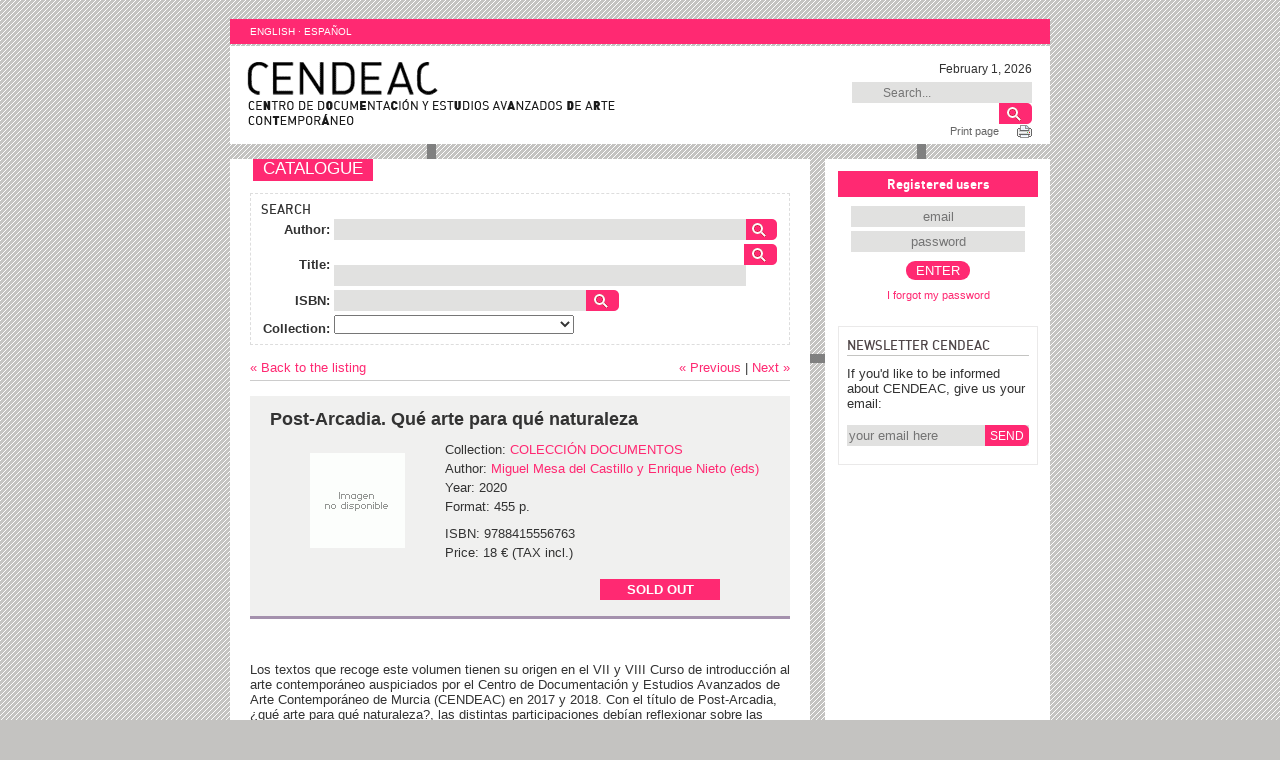

--- FILE ---
content_type: text/html
request_url: http://www.cendeac.net/en/editorial/catalogo/3703?mod=&fbclid=IwAR2JSUz-1uNQnxbqE8RuX1FCYS_U8W_mMc6rEg9OYyY7m7ge5GL-06MtnFI&strt=5
body_size: 14823
content:
<!DOCTYPE html>
<html lang="en" >
<head>
	<title>Cendeac. Post-Arcadia. Qué arte para qué naturaleza</title>
	<meta http-equiv="DESCRIPTION" name="DESCRIPTION" content="" />
	<meta http-equiv="KEYWORDS" name="KEYWORDS" content="arte,naturaleza,para,contempor,este,post,arquitectura,arcadia,retos,enfrenta,desconocidos,ahora,hasta,civilizaci,tica,tiempo,gaia,reclama,condici,pueden,nuestra,lugares,posibles,mundos,venta,ejemplares,distriforma,otros,recomponer,testeo,experimentaci,alternativas,volver,pensar,irrupci,actual,centro,auspiciados,documentaci,estudios,avanzados,textos,introducci,tienen,volumen,origen,viii,curso,murcia,cendeac,entre,relaciones,contexto,como,recoge,sobre,reflexionar,2018,2017,tulo,distintas,participaciones,marcado" />
	<meta name="resource-type" content="document" />
	<meta name="revisit-after" content="7 days" />
	<meta name="distribution" content="global" />
	<meta name="copyright" content="" />
	<meta name="author" content="" />
	<meta http-equiv="Cache-Control" content="no-cache" />
	<meta http-equiv="reply-to" content=""/>
	<meta http-equiv="Content-Type" content="text/html; charset=iso-8859-1"/>
			<link rel="shortcut icon" href="/favicon.ico" type="image/vnd.microsoft.icon" />
		<link type="application/atom+xml" rel="alternate" href="/es/rss/" title="Noticias CENDEAC" />
		<link rel="icon" href="/favicon.ico" type="image/vnd.microsoft.icon" />
		<link href="/basico.css" rel="stylesheet" type="text/css" />
		<link href="/estilo.css" rel="stylesheet" type="text/css" />
		<link href="/font/font.css" rel="stylesheet" type="text/css" />
		<link href="/print.css" rel="stylesheet" type="text/css" media="print" />
		<!--[if IE]><script type="text/javascript" src="/js/ie.js"></script><![endif]-->
		<script type="text/javascript" src="/js/jquery-1.9.0.min.js"></script>
		<script type="text/javascript" src="/js/xli.js"></script>
		<script type="text/javascript" src="/js/cesta-en.js"></script>
		<script type="text/javascript">
		  var _gaq = _gaq || [];
		  _gaq.push(['_setAccount', 'UA-21290548-1']);
		  _gaq.push(['_trackPageview']);
		  (function() {
		    var ga = document.createElement('script'); ga.type = 'text/javascript'; ga.async = true;
		    ga.src = ('https:' == document.location.protocol ? 'https://ssl' : 'http://www') + '.google-analytics.com/ga.js';
		    var s = document.getElementsByTagName('script')[0]; s.parentNode.insertBefore(ga, s);
		  })();
		</script>

</head>

	<body><div class="separadores">
		<header>
							<div class="idiomas">
					

					<p><a href="/en/" hreflang="en">ENGLISH</a> · <a href="/es/" hreflang="es">ESPAÑOL</a></p>
				</div>
				<div class="logotipo">
					<div class="cesta">

						<time>February 1, 2026</time>
						<form action="/en/buscador/" class="caja_buscador">
							<label class="nomostrar">Buscador principal del CENDEAC</label>
							<input class="campolibre" type=text name=q placeholder='Search...' />
							<input class="btn_buscador" type="submit" value=""/>
						</form><br />

						<div class="imprimir"><a href="javascript:void(0)" class="enlacegris" onclick="print(); return false;">Print page</a></div>

<a class="anadidoacesta" href="#capaanadidoacesta"></a>



					</div>
					<a href="/en/"><img src="/imgcomunes/logotipo.gif" alt="Logotipo Cendeac" title="Cendeac. Centro de Documentación y Estudios Avanzados de Arte Contemporaneo" /></a>
				</div>

		<div id="capaanadidoacesta" style="display:none;">
			<h2>¡Your order has been included in the cart!</h2>

			<p>
				<a href="/en/editorial/catalogo/cesta">View cart</a>
				<a href="javascript:$.fancybox.close();" style="float: right;">Continue shopping</a>
			</p>
		</div>

<link rel="stylesheet" href="/js/jquery.fancybox.css?v=2.1.5" type="text/css" media="screen" />
<script type="text/javascript" src="/js/jquery.fancybox.pack.js?v=2.1.5"></script>

<script type="text/javascript">
$(document).ready(function() {
	$(".anadidoacesta").fancybox({
		maxWidth	: 400,
		maxHeight	: 150,
		fitToView	: false,
		width		: 400,
		height		: 150,
		autoSize	: false,
		closeClick	: false,
		openEffect	: 'none',
		closeEffect	: 'none'
	});

});
</script>
		</header>
		<section>
			<nav>
									<form class="caja_buscador nomostrar">
						<label class="nomostrar">CENDEAC main search</label>
						<input class="" id="" type=text name=q placeholder='Search Cendeac...' />
						<input class="btn_buscador" type="submit" value=""/>
					</form>
					
						 
					
                    <div class="supUserReg">
                    	<span class="regUserLabel din_bold">
                        	Registered users
                        </span>
						<form action="/registrar.php" method="post" display="block" id="accessForm">
                        <input type=hidden name=hash value="" />
                        <input type=hidden name=url value="/en/" />
                        <table border=0 cellspacing=0 cellpadding=2 style="width:200px"><tr>
                            <td><input class="campolibre" type="text" name="email" id="email" value='' size="20" placeholder="email"/></td>
                        </tr><tr>
                            <td><input class="campolibre" type="password" name="pass" id="pass" value='' size="20" placeholder="password"/></td>
                        </tr><tr>
                            <td colspan=2 align=right><input type="submit" value="ENTER" class='btn1 rnd10' /></td>
                        </tr><tr>
                            <td colspan=2 align=right>
                            <small><a href="/en/usuarios/recuperar">I forgot my password </a></small>
                            </td>
                        </tr></table>
                        </form>
                      </div>
					

                    

					

					
					<div id="cesta" class="nomostrar caja_cesta">
							Products in cart: <strong id="cesta_num">0</strong><br />
							Total to pay: <strong id="cesta_importe">&mdash;</strong>

						<small><a href="/en/editorial/catalogo/cesta" class="btn1 rnd10">VIEW&nbsp;CART</a><br />
						<a href="/en/editorial/catalogo/realizar" class="btn1 rnd10">CHECKOUT</a></small>
					</div>
					

									<script src="/js/boletin.js"></script>
					<div class="caja_newsletter" >
						<p class="tit_newsletter">NEWSLETTER CENDEAC</p>
						<p>If you'd like to be informed about CENDEAC, give us your email:</p>
						<form class="formBoletin caja_buscador" action="http://lists.cendeac.net/mailman/subscribe/lista-cendeac" method="post">
							<label class="nomostrar">Suscribirse a la newsletter de Cendeac</label>
							<input class="" size="14" type=text placeholder='your email here' />
							<input class="btn_txt" type="submit" name="" value="SEND"/>
						</form>
						<div class="boletin_ko error">The email is not valid</div>
						<div class="boletin_ok ok">The email has been registered</div>
					</div>

			</nav>
			

			<div class="contenido">

				<h1 class="tit_seccion"><strong>CATALOGUE</strong></h1>

				
				<div class="buscador_superior">
					<strong>SEARCH</strong>
					<table border=0 cellspacing=0 cellpadding=2 align=center><tr>
						<th align=right>Author:</th>
						<td nowrap>
							<form action="../catalogo/" class="caja_buscador caja_buscador_varioscampos">
							<input type=hidden name=col value="0" />
							<input type="submit" class="btn_buscador" value="" />
							<input type=text name=qaut value="" size=50 />
							</form>
						</td>
					</tr><tr>
						<th align=right>Title:</th>
						<td>
							<form action="../catalogo/" class="caja_buscador caja_buscador_varioscampos">
							<input type=hidden name=col value="0" />
							<input type="submit" class="btn_buscador" value="" />
							<input type=text name=qtit value="" size=50 />
							</form>
						</td>
					</tr><tr>
						<th align=right>ISBN:</th>
						<td>
							<form action="../catalogo/" class="caja_buscador caja_buscador_varioscampos">
							<input type=hidden name=col value="0" />
							<table border=0 cellspacing=0 cellpadding=0><tr>
							<td><input type=text name=qisb value="" size=30 /></td>
							<td><input type="submit" class="btn_buscador" value="" /></td>
							</tr></table>
							</form>
						</td>
					</tr><tr>
						<th align=right>Collection:</th>
						<td>
							<form action="../catalogo/" class="caja_buscador caja_buscador_varioscampos">
							<input type=hidden name=qaut value="" />
							<input type=hidden name=qtit value="" />
							<input type=hidden name=qisb value="" />
							<select name=col onchange="this.form.submit()">
								<option value=0></option>
								<option  value="7">Ad Hoc</option>
								<option  value="8">Ad Litteram</option>
								<option  value="16">ARTES VISUALES</option>
								<option  value="20">Centro Párraga</option>
								<option  value="14">COLECCIÓN DOCUMENTOS</option>
								<option  value="12">ESPACIO AV-LA CONSERVERA</option>
								<option  value="17">Filmoteca Regional</option>
								<option  value="3">Fuera de colección</option>
								<option  value="1">Infraleves</option>
								<option  value="11">LA CONSERVERA</option>
								<option  value="21">LIBROS EN PROMOCIÓN</option>
								<option  value="10">Materiales de Museología</option>
								<option  value="19">Palacio San Esteban</option>
								<option  value="15">REVISTA CONTRA-NARRATIVAS</option>
								<option  value="9">REVISTA DE ESTUDIOS VISUALES</option>
								<option  value="18">SALA VERÓNICAS</option>
								<option  value="13">STUDIUM</option>
								<option  value="22">Varios libros</option>
								
							</select>
							</form>
						</td>
					</tr></table>
					</form>
				</div><br />
				

				

				

				

				

				

				

				
					<ul class="publicacion_mnu">
					
						<li><a href="../catalogo/?fbclid=IwAR2JSUz-1uNQnxbqE8RuX1FCYS_U8W_mMc6rEg9OYyY7m7ge5GL-06MtnFI&strt=5">&laquo;&nbsp;Back to the listing</a></li>
						<li><a href="../catalogo/?fbclid=IwAR2JSUz-1uNQnxbqE8RuX1FCYS_U8W_mMc6rEg9OYyY7m7ge5GL-06MtnFI&strt=5&mov=3703">Next&nbsp;&raquo;</a></li>
						<li><a href="../catalogo/?fbclid=IwAR2JSUz-1uNQnxbqE8RuX1FCYS_U8W_mMc6rEg9OYyY7m7ge5GL-06MtnFI&strt=5&mov=-3703">&laquo;&nbsp;Previous</a>&nbsp;|&nbsp;</li>
					
					</ul>

					<section>
						<nav class="mnu_publicaciones din_bold libro_del_mes_off">
							<ul>
								<li><a href="3703e?fbclid=IwAR2JSUz-1uNQnxbqE8RuX1FCYS_U8W_mMc6rEg9OYyY7m7ge5GL-06MtnFI&strt=5#extra">SUBMIT YOUR REVIEW</a></li>
								<li><a href="3703p?fbclid=IwAR2JSUz-1uNQnxbqE8RuX1FCYS_U8W_mMc6rEg9OYyY7m7ge5GL-06MtnFI&strt=5#extra">PRESS</a></li>
								<li><a href="3703?fbclid=IwAR2JSUz-1uNQnxbqE8RuX1FCYS_U8W_mMc6rEg9OYyY7m7ge5GL-06MtnFI&strt=5#extra">REVIEWS</a></li>
								<li id="btn_libro_mes"><a href="#">BOOK OF<br /> THE MONTH</a></li>
							</ul>
						</nav>

						<div class="caja_publicacion_info">
							<h1>Post-Arcadia. Qué arte para qué naturaleza</h1>

								<figure><a target="_blank" href="artimg0"><img src="artimg0?w=95" width="95" alt="Cover" title="Cover. Post-Arcadia. Qué arte para qué naturaleza" class="portada_interior" /></a><figcaption>Post-Arcadia. Qué arte para qué naturaleza</figcaption></figure>

								<ul>
									<li>Collection:&nbsp;<a href="../catalogo/?col=14">COLECCIÓN DOCUMENTOS</a><br /></li>
									<li>Author:&nbsp;<a href="../autores/239">Miguel Mesa del Castillo y Enrique Nieto (eds) </a><br /></li>
									<li>Year:&nbsp;2020<br /></li>
									<li>Format:&nbsp;455&nbsp;p.<br /></li>
									<li></li>
									<li></li>
									<li>ISBN:&nbsp;9788415556763<br /></li>
									<li>Price:&nbsp;18&nbsp;&euro; (TAX incl.)<br /></li>
									<li><br />
										
										<div style="height: 20px;"><div class="agotado">SOLD OUT</div></div>
										
									</li>
								</ul>
								<div class="finalizador_iz"></div>
                                 <div id="socialShare" style="float: right;margin-top: 8px;">                                    <!-- AddThis Button BEGIN -->
                                    <div class="addthis_toolbox addthis_default_style addthis_16x16_style">
                                    <a class="addthis_button_facebook"></a>
                                    <a class="addthis_button_twitter"></a>
                                    <a class="addthis_button_pinterest_share"></a>
                                    <a class="addthis_button_google_plusone_share"></a>
                                    <a class="addthis_button_compact"></a><a class="addthis_counter addthis_bubble_style"></a>
                                    </div>
                                    <script type="text/javascript" src="//s7.addthis.com/js/300/addthis_widget.js#pubid=xa-51f106f16e6b44f2"></script>
                                    <!-- AddThis Button END -->
                                </div>
						</div>
						<br /><p style="display:block;margin-top:20px">Los textos que recoge este volumen tienen su origen en el VII y VIII Curso de introducción al arte contemporáneo auspiciados por el Centro de Documentación y Estudios Avanzados de Arte Contemporáneo de Murcia (CENDEAC) en 2017 y 2018. Con el título de Post-Arcadia, ¿qué arte para qué naturaleza?, las distintas participaciones debían reflexionar sobre las relaciones entre arte, arquitectura y naturaleza en un contexto como el actual, marcado por la irrupción de Gaia.
En este tiempo en que la Naturaleza reclama su condición política y nuestra civilización se enfrenta a retos desconocidos hasta ahora, el arte y la arquitectura pueden ser lugares de experimentación y testeo de alternativas para volver a pensar y a recomponer otros mundos posibles.
 A la venta ejemplares en Distriforma.es<br /></p>
					</section>

					<ul class="publicacion_mnu sinborde">
						<li><a href="../catalogo/?fbclid=IwAR2JSUz-1uNQnxbqE8RuX1FCYS_U8W_mMc6rEg9OYyY7m7ge5GL-06MtnFI&strt=5">&laquo;&nbsp;Back to the listing</a></li>
						<li><a href="../catalogo/?fbclid=IwAR2JSUz-1uNQnxbqE8RuX1FCYS_U8W_mMc6rEg9OYyY7m7ge5GL-06MtnFI&strt=5&mov=3703">Next&nbsp;&raquo;</a></li>
						<li><a href="../catalogo/?fbclid=IwAR2JSUz-1uNQnxbqE8RuX1FCYS_U8W_mMc6rEg9OYyY7m7ge5GL-06MtnFI&strt=5&mov=-3703">&laquo;&nbsp;Previous</a>&nbsp;|&nbsp;</li>
					</ul>
					<a name="extra"></a>

					

					
					

				


				



				

				


				


				


				





				



				




				

				




				



				



				

				

				

				



				


				


				<br /><br />
				<div class="finalizador"></div>
			</div>
				<footer>
					<div>
									<p><strong>CENDEAC</strong><br />
					Pabellón 5. Antiguo Cuartel de Artillería · C/ Madre Elisea Oliver Molina, s/n. 30002-Murcia (España)<br />
					Tel.: +34 868 914 769 - Fax: +34 868 914 149</p>
					</div>
			</footer>
		</section>
	</div>
</body>
</html>

--- FILE ---
content_type: text/css
request_url: http://www.cendeac.net/basico.css
body_size: 3122
content:
/* Principal
******************************************************************/
body {
	font-family: Arial, Helvetica, sans-serif;
	font-size: 100%;
	padding: 0px;
	margin: 0;
	color: #333;
	background: #c4c3c1 url(imgcomunes/fd.gif) 0 0;
}

input, textarea, select {font-size: 1em; font-family: Arial, Helvetica, sans-serif; color: #333;}

form {padding:0px; margin:0px;}

h1, h2, h3, h4, h5, h6 {padding: 0; margin: 0;}

p {padding: 0 0 1.1em 0; margin: 0;}

a:link {text-decoration: none;}
a:visited {text-decoration: none;}
a:hover {text-decoration: underline;}

a, input {outline: none !important;}
a img {border: none;}

ul { padding: 0 0 1.1em 0; margin: 0; list-style: none;}
ul li {	padding: 0.2em 0 0.2em 2em;}

ol { padding: 0 0 0 2em; margin: 0;}
ol li {	padding: 0.2em 0 0.2em 0em;}

dl, dl dt, dl dd {padding: 0; margin: 0;}
td { vertical-align: top;}

img.foto_de { float: right; margin-left: 10px; padding: 3px; border: 1px solid #ddd; margin-top: 3px; margin-bottom: 3px;}
img.foto_iz { float: left; margin-right: 10px; padding: 3px; border: 1px solid #ddd; margin-top: 3px; margin-bottom: 3px;}
img.foto_ce { margin-right: 10px; padding: 3px; border: 1px solid #ddd;}

figure.foto_de { float: right; margin-left: 10px;}
figure.foto_de img { padding: 3px; border: 1px solid #ddd;}
figure.foto_iz { float: left; margin-right: 10px;}
figure.foto_iz img { padding: 3px; border: 1px solid #ddd;}

figure.foto_de figcaption p, figure.foto_iz figcaption p { font-size: 0.85em; color: #999;}
 
.finalizador { clear: both; height: 1px;}
.finalizador_iz { clear: left; height: 1px;}
.finalizador_de { clear: right; height: 1px;}

form {padding: 0; margin: 0;}

.texto-izquierda	{ text-align:left; }
.texto-derecha		{ text-align:right !important; }
.texto-centrado		{ text-align:center !important; }
.texto-justificado	{ text-align:justify; }

.negrita	{ font-weight:bold !important; }
.cursiva	{ font-style:italic !important; }
.underline	{ border-bottom:1px solid !important; }

.borde {border: 1px solid #ddd;}
.borde_inf {border-bottom: 1px solid #000; padding-bottom: 4px !important;}
.borde_sup {border-top: 1px solid #000; padding-top: 4px !important;}
.sinborde {border: none !important;}
.sinmargen {margin: 0; padding: 0;}
.margen {margin: 4px 0;}

.nomostrar, #nomostrar {display: none !important;}
.centrar-vertical, img.centrar-vertical {vertical-align: middle !important;}
.txt_de {float: right;}
.txt_iz {float: left;}

img.png { behavior: url(/js/png.htc); }

/*slider*/
/**************************************************************************/
#slideshow{list-style: none; margin: 0; padding: 0; font-family:'DINProBold', sans-serif; display:block;overflow:hidden;background:black;}
#slideshow li{display: none; min-height:180px; margin:0px; padding: 0px; overflow:hidden;}
#slideshow li a{display: block; overflow:hidden;}
#slideshow li.current-slide{display: block;}
#slideshow div { width: 37%;float: left;padding: 11px;}
#slideshow img { width:58%; float:right;}
.cat{color:#ffffff; font-size:12px}
.desc{color:#ffffff;}

/*****************************************************************/


--- FILE ---
content_type: text/css
request_url: http://www.cendeac.net/estilo.css
body_size: 30615
content:
/* Principal    */

/********************************************************************/

	body {font-size: .8em; padding-top: 19px;}

	body { background-attachment: fixed; }

	header, section, footer { display: block; position: relative; z-index: 0;}

	header {width: 820px; margin: 0 auto;}

	body section { width: 820px; margin: 15px auto 0 auto; background: url(imgcomunes/fd_menu.gif) top right repeat-y; overflow:hidden;}

	body section nav {float: right; text-align: left; width: 200px; display: block; padding: 12px 12px 0 0; }

	body section .contenido { width: 540px; background-color: #fff; padding: 0 20px; }

	body section footer { width: 540px; background-color: #fff; padding: 0 20px; margin-top: 15px;}

	body a {color: #ff2972;}

	body section .contenido section {width: 540px;}

	body .separadores {background: url(imgcomunes/separador2.gif) top center no-repeat;}

	.centrado { margin-left: auto; margin-right: auto; }



/* Header    */

/********************************************************************/

	header .idiomas {background-color: #ff2972; color: #fff; font-size: .8em; margin-bottom: 2px;}

	header .idiomas a {color: #fff;}

	header .idiomas ul, header .idiomas ul li {padding: 0; margin: 0;}

	header .idiomas ul {float: right; padding: 4px 20px 4px 0px;}

	header .idiomas ul li {display: inline;}

	header .idiomas p {padding: 7px 0 7px 20px; margin: 0;}



	header .logotipo {background-color: #fff;}

	header .logotipo img {padding: 7px 12px;}

	header .logotipo .cesta {float: right; width: 290px; text-align: right; padding-right: 18px; font-size: .9em; padding-top: 14px; line-height: 1.7em;}



/* Estilo titulos    */

/********************************************************************/

	h1.tit_seccion { color: #fff; margin: -3px 0 0 0; padding: 3px; font-size: 1.3em; font-weight: normal; margin-bottom: 25px;}

	h1.tit_seccion strong {background-color: #ff2972; padding: 3px 10px; font-weight: normal; }



	p.tit_calendario {

		font-weight: bold;

		border-top: 1px solid #c4c4c2;

		border-bottom: 1px solid #c4c4c2;

		padding: 2px 0;

		margin: 0;

		color: #4f4547;

		font-weight: normal; font-style: normal; line-height:normal; font-family: 'DINProMedium', sans-serif;

	}



	form.caja_buscador { background-color: #e1e1e0; }

	form.caja_buscador input { border: none; background-color: #e1e1e0; height: 19px; color: #504c4d;}

	form.caja_buscador input.btn_buscador {

		float: right;

		border: none;

		padding: 0;

		margin: 0;

		width: 33px;

		height: 21px;

		-moz-border-radius: 0 5px 5px 0;

		-webkit-border-radius: 0 5px 5px 0;

		border-radius: 0 5px 5px 0;

		background: #ff2972 url(imgcomunes/ico_lupa.gif) 7px 4px no-repeat;

	}

	form.caja_buscador input.btn_txt  {

		float: right;

		border: none;

		padding: 0 5px;

		margin: 0;

		height: 21px;

		-moz-border-radius: 0 5px 5px 0;

		-webkit-border-radius: 0 5px 5px 0;

		border-radius: 0 5px 5px 0;

		background-color: #ff2972;

		color: #fff;

		font-size: .9em;

	}







	h1.titulo1 {

		font-weight: bold;

		font-size: 1.5em;

		border-top: 1px solid #ddd;

		padding: 15px 0 2px 0;

		margin: 15px 0 5px 0;

		color: #4f4547;

}





	.contenido h2 { font-size: 1.3em; padding-bottom: 3px; font-weight: normal;}

	.contenido h2 strong {font-weight: normal; color: #000;}



	.buscador_superior {border: 1px dashed #ddd; padding: 7px 10px 0px 10px; margin-top: -14px; margin-bottom: 0px;}

	.buscador_superior form .campolibre { width: 200px; float: right;}

	.buscador_superior form .campolibre input.campolibre { width: 150px !important; margin: 0px 0 !important;

	float: left!important; 	height: 19px !important; padding: 0 0 0 5px;}

	.buscador_superior form .campolibre input.btn_buscador { }



	.buscador_superior strong {font-family: 'DINProMedium', sans-serif; font-weight: normal; padding-right: 8px;}

	.buscador_superior select { off-width: 210px; }





	.logotipo .cesta { text-align: right; width: 180px !important;}

	.logotipo .cesta time { padding-bottom: 3px; display: block;}

	.logotipo .cesta form.caja_buscador {width: 180px;}



	form.caja_buscador_varioscampos { background-color: #fff !important; }

	form.caja_buscador_varioscampos select { margin-bottom: 8px;}

	form.caja_buscador_varioscampos input.campolibre { padding: 2px 5px 1px 2px; }

	form.caja_buscador_varioscampos .campolibre { background-color: #e1e1e0; }





/* Caja newsletter    */

/********************************************************************/



	.caja_newsletter { border: 1px solid #eae9e9; padding: 8px 8px 18px 8px;}



	p.tit_newsletter {

		font-weight: bold;

		border-bottom: 1px solid #c4c4c2;

		padding: 2px 0;

		margin: 0 0 10px 0;

		color: #4f4547;

		font-weight: normal; font-style: normal; line-height:normal; font-family: 'DINProMedium', sans-serif;

	}



	li.act { font-weight: bold; }



	.boletin_ko, .boletin_ok { display: none; }



	.caja_newsletter_boletin {float: left; width: 525px; padding-bottom: 5px;}

	.caja_newsletter_boletin p { float: left; padding: 0; margin: 0;}

	.caja_newsletter_boletin form { width: 200px; float: right; margin-bottom: 4px;}

	.caja_newsletter_boletin .boletin_ko, .caja_newsletter_boletin .boletin_ok { float: right; }

	

/* Calendario - calendario.htm    */

/********************************************************************/

	.calendario { width: 190px; margin: 0 auto; text-align: center; font-size: 0.9em; padding: 0 3px 0px 0px;}

	.calendario a {display: block; color: #50514D}

	.calendario a:link, .calendario a:visited {text-decoration: none;}

	.calendario_dia a:hover {text-decoration: none; background-color: #ff2972; color: #fff; padding: 3px 1px 0px 1px; margin-top: -3px; height: 16px;}



	.calendario_cabecera {width: 27px; float: left; font-weight: bold;  margin: 5px 0;}

	.calendario_dia { border: 1px solid #B1B3AA; width: 19px; height: 17px; float: left; text-align: center; margin: 2px 2px 2px 2px; padding: 4px 1px 0px 1px;}

	.calendario_act {color: #50514D; text-decoration: none; background-color: #ff2972; color: #fff; padding: 3px 1px 0px 1px; margin-top: -3px; height: 16px;}



	select.calendario_mostrar_mes {width: 100%;}

	select.calendario_mostrar_categorias {width: 100%; margin: 10px 0;}

	input.calendario_mod3 {width: 97%;}

	a:link.calendario_act, a:visited.calendario_act, a:hover.calendario_act {color: #fff;}

	.calendario_mes_diferente .calendario_dia { background-color: #F7F4E2;}

	input.calendario_btn1 { background-color: #A7255A;  font-weight: bold; color: #fff; border: none; padding: 2px; margin: 8px 1px 1px 1px; font-size: 11px; vertical-align: middle; float: left;}



	form {padding: 0; margin: 0;}

	.calendario_finalizador { clear: both; height: 1px;}



	dl.calendario_agenda  {padding: 5px 0 5px 3px; margin: 0;}

	.calendario_agenda dt {padding: 0; margin: 0; font-weight: normal; text-align: left;}

	.calendario_agenda dt a {color: #ff2972;}

	.calendario_agenda dd {padding: 0; margin: 0; font-weight: normal; color: #000 !important; text-align: left;}

	.calendario_agenda dd em {	display: block; color: #222 !important; font-style: normal;}





/* Menú principal    */

/********************************************************************/

	ul.mnu_principal { font-size: .9em; border-bottom: 1px solid #c4c4c2;}

	ul.mnu_principal, ul.mnu_principal li { padding: 0; margin: 0;}

	ul.mnu_principal li {border-top: 1px solid #c4c4c2; padding: 2px 0 2px 10px; background: url(imgcomunes/bolillo01.gif) 0 6px no-repeat; }

	ul.mnu_principal li a {color: #4f4547;}

	ul.mnu_principal li a:hover {color: #ff2972; text-decoration: none;}

	ul.mnu_principal li ul, ul.mnu_principal li ul li {padding: 0; margin: 0; background-image: none;}

	ul.mnu_principal li ul { padding: 0 0 5px 10px;}

	ul.mnu_principal li ul li {border: none; padding: 2px 0;}



	ul.mnu_principal li.act {font-weight: bold;}

	ul.mnu_principal li.act ul li {font-weight: normal;}

	ul.mnu_principal li.act ul li.act a {color: #ff2972;}







/* Home    */

/********************************************************************/



.caja_home {}

.caja_destacados_home { width: 260px; float: left;}

.caja_actividades_home { margin-left: 269px;}

.caja_actividades_home dl.actividades_listado dt a {font-weight: bold; font-size: .9em;}

.caja_actividades_home dl.actividades_listado dd {font-size: .9em; color: #222;}





p.home_tit_destacados { border-top: 1px solid #c4c4c2; border-bottom: 1px solid #c4c4c2; padding: 0; margin: 0 0 10px 0;}

.home_destacados dl {width: 170px; float: left; margin-left: 15px;}

.home_destacados dl:first-child {margin-left: 0;}

.home_destacados dl dt { font-size: 1.1em; padding-bottom: 4px;}

.home_destacados dl dt a { display: block; padding-top: 4px;}

.home_destacados dl dt img {border: 4px solid #e9e9e9;}

.home_destacados dl dd { font-size: .9em;}



.home_tit_libreria {

	background-color: #ff2972;

	color: #fff;

	padding: 0px 5px;

	display: block;

	margin-bottom: 6px;

	height: 20px;

	line-height: 1.7em;

}



.home_tit_libreria a {

	color: #fff;

	font-size: .9em;

	padding: 0px 5px 0px 0;

}



.home_tit_libreria .opac {

	width: 263px;

	float: right;

	border-left: 6px solid #fff;

	padding-left: 7px;

}

.home_tit_libreria .opac a.enlace_opac {float: right; padding-top: 2px;}



footer p {padding: 0; margin: 0;}





/* Actividades    */

/********************************************************************/

dl.actividades_listado dt {font-weight: bold; font-size: 1.1em;}

dl.actividades_listado dd { border-bottom: 1px dashed #ddd; padding: 0 0 5px 0; margin: 0 0 5px 0;}



ul.actividades_mnu, ul.actividades_mnu li {padding: 0; margin: 0;}

ul.actividades_mnu {padding-bottom: 40px;}

ul.actividades_mnu li {display: inline; float: right; background-image: none !important;}

ul.actividades_mnu li:first-child {float: left;}



h1.actividades_titulo { color: #4f4547; font-size: 1.5em;}

p.actividades_fecha {}



dl.actividades_confoto dt, dl.actividades_sinfoto dt {display: none;}

img.actividades_foto  {float: left;}

dl.actividades_confoto dd { margin-left: 190px;}



td.caja_usuario_registrado { background-color: #f9f9f9; border: 1px solid #dcdada; padding: 10px; width: 250px;}

td.caja_usuario_registrado label {padding: 4px 0; display: block;}

td.caja_usuario_registrado label input {border: 1px solid #b2b2b1; margin: 3px; padding: 3px 2px;}



td.caja_registro_usuario { border: 1px solid #dcdada; padding: 10px;}



table.formulario_alta_actividad th {text-align: left; font-weight: normal;}

table.formulario_alta_actividad tbody tr td input {border: 1px solid #b2b2b1; padding: 4px; width: 200px;}





/* Noticias    */

/********************************************************************/

dl.noticias_listado dt {font-weight: bold; font-size: 1.1em; padding-bottom: 4px;}

dl.noticias_listado dd { border-bottom: 1px dashed #ddd; padding: 0 0 5px 0; margin: 0 0 5px 0;}



h1.noticias_titulo { color: #4f4547; font-size: 1.5em;}

p.noticias_fecha {}







/* Formato para formularios con tabla    */

/********************************************************************/



.form th {

	font-weight: normal;

	text-align: right;

}



.form th.form_seccion {

	text-align: left;

	border-bottom: 2px solid #dbdbdb;

	background-color: #f1f1f1;

	font-weight: bold;

	font-size: 1.2em;

	color: #333;

	padding-left: 7px;

}



.form th.form_submit { text-align: center; }

.form th.form_submit input {

	font-weight: bold;

	padding: .2em 2em;

}



.form th.form_formulario_titulo {

	background: #ddd;

	font-weight: bold;

	text-align: left;

}



.form .form_obligatorio {

	color: #ff5400;

	font-weight: bold;

}



td.form_formulario_quitar a,

td.form_formulario_anadir a {

	text-decoration: none;

	color: #003d8d;

}



.form_formulario_par {}

.form_formulario_impar { background-color: #dce5f0; }



.errores {

	border: 1px dashed #ff2972;

	margin-bottom: 15px;

	padding: 10px;

	font-weight: bold;

	color: red;

	background-color: #ffffe7;

}

.errores ul {font-weight: normal;}

.errores ul li {list-style: disc; padding-left: 0; margin-left: 30px; padding: 6px 0; color: #333; background-image: none !important;}







/* Formulario

******************************************************************/

dl.formulario { overflow: auto; border: 1px dashed #ddd; padding-top: 10px;}

dl.formulario dd, dl.formulario dt {padding: 3px; padding-bottom: 10px;}

dl.formulario dt { clear: both; float: left; text-align: right; width: 150px; padding-top: 0.6em;}

dl.formulario dd { width: 350px; margin-left: 170px; *margin-left: 0; }

dl.formulario dt.titulo {width: 93%; margin: 1em 0; font-weight: bold; padding:5px 8px; text-align: left; background-color: #e1dcd1; font-size: 1.1em; border-left: 10px solid #fff; color: #491304;}

dl.formulario dt.titulo strong {padding-left: 7px; display: block;}

dl.formulario small {display: block;}

dl.formulario label { display: block; }



.errores {border: 1px dashed red; margin-bottom: 10px; padding: 15px; color: red; font-weight: bold; font-size: 1.2em; background-color: #fffdf0;}

.errores ul li {color: #333; font-weight: normal; font-size: 0.85em;}





/* Enlaces - enlaces.htm    */

/********************************************************************/



	#enlaces_busca { padding: 8px; text-align: left; border: 1px solid #D9D3C5; background-color: #F4F3F1; text-align: left;}

	#enlaces_busca form {padding: 0; margin: 0;}

	#enlaces_busca label { width: 180px; display:block; float: left; text-align: right; padding-top: 0.3em; padding-right: 10px; }

	#enlaces_busca .btn1 { margin-left: 183px; }

	#enlaces_busca .nomargin { margin-left: 0px; }

	#enlaces_datos { padding: 4px; margin-top: 10px; border: 1px dashed #999; border-width: 1px 0; }

	#enlaces_datos a:link, #enlaces_datos a:visited { color: #ff2972; text-decoration: none;}

	#enlaces_datos a:hover {text-decoration: underline;}



	#enlaces_menu { float: right; width: 200px; text-align: right;}

	#enlaces_listado { margin: 10px 0 0 0; display: block; padding: 0 0 20px 0;}

	#enlaces_bloque1 { list-style: none; padding: 0 0 0 0px; margin: 0; float: left; width: 260px !important; }

	#enlaces_bloque2 { list-style: none; padding: 0; margin: 0 0 0 280px !important; width: 260px !important; }

	#enlaces_bloque1 li, ul#enlaces_bloque2 li {padding-bottom: 4px;}

	#enlaces_bloque1 li a, ul#enlaces_bloque2 li a {font-weight: bold;}



	#enlaces_bloque1 li ul,

	#enlaces_bloque2 li ul,

	#enlaces_bloque1 li ul li,

	#enlaces_bloque2 li ul li,

	#enlaces_bloque1 li ul li a,

	#enlaces_bloque2 li ul li a

	{padding: 0px; margin: 0; font-weight: normal; display: inline;}



	#enlaces_bloque1 ul li, ul#enlaces_bloque2 ul li {background-image: none; display: block !important;}

	#enlaces_bloque1 a:link, ul#enlaces_bloque1 a:visited, ul#enlaces_bloque2 a:link, ul#enlaces_bloque2 a:visited {color: #ff2972; text-decoration: none;}

	#enlaces_bloque1 a:hover, ul#enlaces_bloque2 a:hover {text-decoration: underline;}

	#enlaces_bloque1 li ul a:link, ul#enlaces_bloque1 li ul a:visited, ul#enlaces_bloque2 li ul a:link, ul#enlaces_bloque2 li ul a:visited {color: #ff2972; text-decoration: none;}

	#enlaces_bloque1 li ul a:hover, ul#enlaces_bloque2 a:hover {text-decoration: underline;}

	div.enlaces_errores { border: solid 1px #FF6600; background: #F4F3F1; padding: 1em;}

	.enlaces_errores { color: #FF3000;}

	#buscaenlaces {display: none;}



	ol.catlist {padding: 0; margin: 0; padding-left: 60px;}

	ol.catlist a:link, ol.catlist a:visited {color: #ff2972; text-decoration: none;}

	ol.catlist a:hover {text-decoration: underline;}



	.enlaces_listado a:link, .enlaces_listado a:visited {color: #ff2972; text-decoration: none;}

	.enlaces_listado a:hover {text-decoration: underline;}



	.formulario_mensaje { width: 90%; margin: 0 auto; font-weight: bold; color: #F14205; border: 1px dashed #D9D3C5; padding: 10px 20px !important;}

	.formulario_mensaje  ul li{ font-weight: normal; color: #333;}



	.formulario input {margin-left: 0px; margin-left: 0px;}

	.formulario input, .formulario select, .formulario textarea { margin-top: 4px;}



	ul li.catprin ul { display: block !important;}







/* Publicaciones    */

/********************************************************************/



ul.listado_publicaciones, ul.listado_publicaciones li {padding: 0; margin: 0;}

ul.listado_publicaciones li {background-image: none !important;}

ul.listado_publicaciones li div {float: left; width: 257px; display: block;  margin: 0px; padding: 6px 6px 6px 0px; }

ul.listado_publicaciones li a:hover {text-decoration: none;}

ul.listado_publicaciones li div:first-child { margin-left: 0; margin-right: 13px; border-right: 1px solid #c4c4c2 !important}

ul.listado_publicaciones li div img {float: left; }

ul.listado_publicaciones li div dl { margin-left: 105px;}

ul.listado_publicaciones li div dl dt {font-weight: bold; font-size: 1.1em; padding-bottom: 5px; }

ul.listado_publicaciones li div dl dd {color: #666; font-size: .9em; color: #2c2728;}





ul.listado_publicaciones li div div.publicacion_destacada {

	margin: 0;

	border-right: none !important;

	padding: 4px 4px 15px 4px;

	width: 240px;

	background: #ddd url(es/editorial/img/libro_del_mes.gif) bottom left no-repeat;;



}

ul.listado_publicaciones li div div.publicacion_destacada img {

	border-right: 3px solid #c4c4c2;

	border-bottom: 3px solid #c4c4c2;

	margin-bottom: 70px;

}



ul.listado_publicaciones li:first-child {border-top: 1px solid #c4c4c2;}

ul.listado_publicaciones li {border-bottom: 1px solid #c4c4c2 !important; display: block; float: left; padding: 5px 0; }

ul.listado_publicaciones li div:first-child {border-right: 1px solid red;}



ul.listado_publicaciones li { border: none !important; }



ul.listado_publicaciones li div dl.destacado_inferior { margin-left: -5px !important; }

ul.listado_publicaciones li div dl.destacado_inferior dt { }

ul.listado_publicaciones li div dl.destacado_inferior dd { margin-left: 0; }

ul.listado_publicaciones li div dl.destacado_inferior dd img { margin-right: 10px; }



ul.publicacion_mnu, ul.publicacion_mnu li {padding: 0; margin: 0;}

ul.publicacion_mnu {margin-bottom: 10px; border-bottom: 1px solid #ccc; padding-bottom: 20px;}

ul.publicacion_mnu li {display: inline; float: right; background-image: none !important;}

ul.publicacion_mnu li:first-child {float: left;}



img.portada_interior {float: left;}

body section .contenido section h1 {font-size: 1.4em; padding-bottom: 10px;}

body section .contenido img {  max-width: 540px; height: auto;}



section .publicacion_informacion {margin-left: 115px;}



body section .contenido ul li {padding-bottom: 10px; background: url(imgcomunes/bolillo02.gif) 12px 8px no-repeat;}





nav.libro_del_mes_on { background: url(/imgcomunes/pestanas_on.gif) top left no-repeat; width: 528px;  height: 116px;}

nav.libro_del_mes_off { background: url(/imgcomunes/pestanas_of.gif) 0 -35px no-repeat; width: 528px;  height: 40px;}



nav.mnu_publicaciones ul, nav.mnu_publicaciones ul li {padding: 0; margin: 0;}

nav.mnu_publicaciones ul { float: right; padding: 0px 37px 0 0;}

nav.mnu_publicaciones ul li { background-image: none !important; float: right; margin-left: 30px; text-align: center; font-size: 13px;}

nav.mnu_publicaciones ul li a {display: block; padding: 40px 8px; float: left; color: #fff;}

.caja_publicacion_info { background-color: #f0f0ef; border-bottom: 3px solid #a491ad; margin-bottom: 8px; padding-bottom: 0px;}



/* Desactivar pestañas en fichas ***********************************************************************/

nav.libro_del_mes_off ul { display: none;}

nav.libro_del_mes_off {background-image: none; height: 1px;}

nav.libro_del_mes_on { background: url(/imgcomunes/pestanas.gif) top left no-repeat; width: 528px;  height: 116px; }

nav.libro_del_mes_on li { display: none;}

nav.libro_del_mes_on li#btn_libro_mes {display: block !important; padding-right: 355px;}

/******************************************************************************************************/



.caja_publicacion_info figure {float: left; padding-left: 20px;}

.caja_publicacion_info figure figcaption {display: none;}

.caja_publicacion_info ul { margin-left: 130px;}

.caja_publicacion_info h1 {padding-left: 20px;}

.caja_publicacion_info ul li {background-image: none !important; padding: 2px 0 !important;}



nav.mnu_publicaciones ul li#btn_libro_mes {margin-left: 0 !important; margin-right: 38px; font-size: 1.5em; text-align: center;}

nav.mnu_publicaciones ul li#btn_libro_mes a { padding: 20px 5px; line-height: 1.1em; color: #fff; font-size: 19px;	}



nav.libro_del_mes_off ul li#btn_libro_mes { display: none;}

nav.libro_del_mes_off ul li a {display: block; padding: 5px 8px; float: left; color: #fff;}



dl.listado_resenas dd {padding-bottom: 10px;}

dl.listado_resenas dt {border-top: 1px solid #ddd; padding-top: 8px;}





/* Contacto - contacto.htm    */

/********************************************************************/

	dl.formulario_contacto { overflow: auto; border: 1px dashed #ddd; display: block; background-color: #fff;}

	dl.formulario_contacto dd, dl.formulario_contacto dt {padding: 3px 3px 10px 3px;}

	dl.formulario_contacto dt { clear: both; float: left; text-align: right; width: 150px; padding-top: 0.6em;}

	dl.formulario_contacto dd { width: 350px; margin-left: 170px; *margin-left: 0; }

	dl.formulario_contacto dt.formulario_contacto_titulo {width: 93%; margin: 1em 0; font-weight: bold; padding:5px 8px; text-align: left; background-color: #e1dcd1; font-size: 1.1em; border-left: 10px solid #fff; color: #491304;}

	dl.formulario_contacto dt.formulario_contacto_titulo strong {padding-left: 7px; display: block;}

	dl.formulario_contacto small, dl.formulario_contacto label {display: block;}

	.formulario_contacto_errores {border: 1px dashed red; margin-bottom: 10px; padding: 15px; color: red; font-weight: bold; font-size: 1.2em; background-color: #fffdf0;}

	.formulario_contacto_errores ul li {color: #333; font-weight: normal; font-size: 0.85em;}





/* Autores    */

/********************************************************************/



ul.abc, ul.abc li {padding: 0; margin: 0;}

ul.abc li {display: inline; font-size: .9em; background-image: none !important;}

ul.abc li a { padding: 0 3px;}

ul.abc li a:hover {background-color: #ddd; padding: 0 2px; text-decoration: none; border: 1px solid #fff;}

ul.abc li.apagado a { color: #ddd !important; }



table.listado_autores {margin-top: 14px;}

table.listado_autores tr td {vertical-align: top; text-align: left; width: 176px !important; width: 260px !important; }

table.listado_autores tr td ul, table.listado_autores tr td ul li {padding: 0; margin: 0;}

table.listado_autores tr td ul li { padding-bottom: 8px; background-image: none !important;}



img.autor_interior {float: left;}

h1.tit_autor {font-size: 1.8em; padding: 5px 0; margin-bottom: 14px; border: 1px solid #ff2972; border-width: 1px 0 6px 0; }

section .autor_informacion {margin-left: 185px;}





/* Anular foto en autores */

img.autor_interior {display: none;}

section .autor_informacion {margin-left: 0px;}







ul.autor_mnu, ul.autor_mnu li {padding: 0; margin: 0;}

ul.autor_mnu {margin-bottom: 10px; padding-bottom: 20px;}

ul.autor_mnu li {display: inline; float: right; background-image: none !important;}

ul.autor_mnu li:first-child {float: left;}





.loquedice {

	border-top: 1px solid #ddd;

	border-bottom: 1px solid #ddd;

	padding: 2px 0;

	vertical-align: middle;

}

.loquedice img {vertical-align: middle; font-size: 1.2em;}



/* Paginador - paginador.htm    */

/********************************************************************/

	.paginas a { color: #4a4647 !important; padding: 1px 5px; text-decoration: none !important; font-weight: normal; background-color: #e9e7e8; margin-left: 6px; }

	.paginas a.ultima_pg {background-color: #fff; color: #d21237 !important;}

	.paginas a:hover, a.pagina_activada, a:visited.pagina_activada  {background-color: #ff2972; text-decoration: none; color: #fff !important;}

	.paginas {text-align: right; margin-left: 265px !important;}

	.paginador_datos {width: 250px !important; float: left; }





/* Botones    */

/********************************************************************/

.rnd3  { behavior: url(js/border-radius.htc); -moz-border-radius: 3px; -webkit-border-radius: 3px; border-radius: 3px; }

.rnd5  { behavior: url(js/border-radius.htc); -moz-border-radius: 5px; -webkit-border-radius: 5px; border-radius: 5px; }

.rnd10 { behavior: url(js/border-radius.htc); -moz-border-radius: 10px; -webkit-border-radius: 10px; border-radius: 10px; }



.btn { background-color: #ff2972; color: #fff; padding: 2px 10px; text-align: center; border: none; cursor: pointer; }

a:hover.btn, input:hover.btn { background-color: #333; color: #fff; text-decoration: none;}



.btn1, a.btn1, a:visited.btn1 { background-color: #ff2972; color: #fff !important; padding: 2px 10px; text-align: center; border: none; cursor: pointer; }

a:hover.btn1, input:hover.btn1 { background-color: #333; color: #fff; text-decoration: none;}



.btn2 { background-color: #fff; color: #ff2972; padding: 2px 10px; text-align: center; border: none; cursor: pointer;}

a:hover.btn2, input:hover.btn2 { background-color: #333; color: #fff; text-decoration: none;}



.btn3 { background-color: #78ac31; color: #fff; padding: 2px 10px; text-align: center; border: none; cursor: pointer;}

a:hover.btn3, input:hover.btn3 { background-color: #333; color: #fff; text-decoration: none;}



.btn4 { background-color: #78ac31; color: #fff; padding: 2px 10px; text-align: center; border: none; cursor: pointer;}

a:hover.btn4, input:hover.btn4 { background-color: #333; color: #fff; text-decoration: none;}





input.btn_vercesta { background: #ff2972 url(imgcomunes/ico_carro.gif) 78px 5px no-repeat; color: #fff; border: none; padding: 3px 25px 3px 5px;}

input.btn_realizarpedido, a.btn_realizarpedido { background-color: #ff2972; color: #fff; border: none; padding: 3px 5px 3px 5px;}

input.btn_comprar, a.btn_comprar { background: #ff2972 url(imgcomunes/ico_carro.gif) 72px 5px no-repeat; color: #fff; border: none; padding: 3px 25px 3px 5px;}

a.btn_visualizar { background-color: #e1e1e0; color: #ff2972; border: none; padding: 3px 5px;}

a.btn_comprar2 { background-color: #ff2972; color: #fff; border: none; padding: 3px 5px;}



.btn, .btn1, .btn2, .btn3, .btn4, .btn_vercesta, .btn_realizarpedido, .btn_comprar, .btn_visualizar, .btn_comprar2, input[type=submit] { cursor: pointer; }









/* Pie    */

/********************************************************************/

footer p {padding: 0px; margin: 0; font-size: .85em; line-height: 1.3em;}

footer div {padding: 15px 0; }

footer p.logos_home {border-bottom: 1px solid #eae9e9; margin-bottom: 15px; padding-bottom: 10px; text-align: center; }

/* xxx    */

/********************************************************************/



/* Errores    */

/********************************************************************/

.errores {border: 1px dashed red; margin-bottom: 10px; padding: 15px; color: red; font-weight: bold; font-size: 1.2em; background-color: #fffdf0;}

.errores ul li {color: #333; font-weight: normal; font-size: 0.85em;}





/* Cesta de compra  */

/********************************************************************/

#cesta { margin-bottom: 13px; background-color: #fff; padding: 1em; }

#cesta.nomostrar { display: none; }

table.cesta_productos { width: 100%; }

table.cesta_productos th { padding: 0 .5em; border-bottom: 2px solid black; text-align: right; }

table.cesta_productos td { padding: .5em; vertical-align: top; }



.caja_cesta {

	border: 1px solid #eae9e9;

	padding: 8px 8px 10px 8px;

	line-height: 1.8em;

}

.caja_cesta small { display: block; padding-top: 5px;}

.pedidos small { font-weight: normal; }





/* Varios    */

/********************************************************************/

a.enlacegris, a.enlacegris:visited, a.enlacegris:hover { color: #666 !important; text-decoration:none; }

a.enlacegris:hover { text-decoration: underline;}

a.enlacegris img { border: none;}

.imprimir {

	color: #666666 !important;

	font-family: arial;

	font-size: 0.95em;

	background: url(/imgcomunes/ico_impresion.gif) right center no-repeat;

	vertical-align: text-bottom;

	padding-right:20px;

}





.formulario dt.titulo {width: 98%;font-weight: bold; text-align: left; font-size: 1.1em; float: left; background-color: #FF2972; padding-left: 5px; padding-top: 8px; padding-bottom: 8px; color:#ffffff;}

.agotado { float: right; margin-right: 70px; width: 100px; padding-left: 10px; padding-right: 10px; padding-top: 3px; padding-bottom: 3px; background-color:#ff2972; text-align: center; font-weight: bold; color: #ffffff;}



#capaanadidoacesta h2 {

	color: #ffffff;

	margin-top: 15px;

	margin-bottom: 70px;

	margin-left: 15px;

	font-weight: normal;

}



#capaanadidoacesta a {

	color: #ff2972;

	background-color: #ffffff;

	text-align: center;

	border: none;

	cursor: pointer;

	behavior: url(js/border-radius.htc);

	-moz-border-radius: 10px;

	-webkit-border-radius: 10px;

	border-radius: 10px;

	padding-top: 2px;

	padding-right: 15px;

	padding-bottom: 2px;

	padding-left: 15px;

	margin-left: 15px;

	margin-right: 15px;

}



/* ESTILOS PARA PASOS DE COMPRA */
ul.buySteps{
	display: block;
	margin: 0px auto 30px auto;
	list-style: none;
	overflow: hidden;
	font-size: 11px;
	border-bottom: 2px solid #EFEFEF;
	padding: 0;
}

ul.buySteps li{
	display: block;
	float: left;
	margin: 1px;
	text-align: center;
	list-style: none;
	background: #FFF !important;
	padding: 6px 15px !important;
}

ul.buySteps li.step{
	background-color: #FF2972 !important;
	color: #FFF !important;
	font-weight: bold;
}

ul.buySteps li.active{
	background: #FF2972 url(imgcomunes/arrowStp.jpg) top right no-repeat !important;
}


span.regUserLabel{
	display: block;
	text-align: center;
	color: #FFF;
	background: #FF2972;
	padding: 5px 0px;
	margin-bottom: 7px;
}

form#accessForm input#email,
form#accessForm input#pass{
	border: none;
	background-color: #E1E1E0;
	height: 19px;
	color: #504C4D;
	text-align: center;
	width: 170px;
	margin: 0 auto;
	display: block;
}

form#accessForm input[type="submit"]{
	margin: 5px auto;
	float: inherit;
	display: block;
}

div.supUserReg
{
	margin-bottom: 23px;
	overflow:hidden;
}


form#accessForm small a{
	margin: 0 auto;
	display: block;
	text-align: center;
}

ul.buySteps li.step a {
	color: #ffffff;
}




--- FILE ---
content_type: application/javascript
request_url: http://www.cendeac.net/js/boletin.js
body_size: 735
content:
$(function()
{
	$("form.formBoletin").submit(function()
	{
		var to = 200;
		var form = $(this);
		var btn = $("input[type=submit]", form);
		var divOk = form.siblings("div.boletin_ok");
		var divErr = form.siblings("div.boletin_ko");

		btn.fadeOut(to);
		divOk.slideUp(to);
		divErr.slideUp(to);

		$.ajax({
			type		: "POST",
			url			: "/boletin.php",
			dataType	: "json",
			data		: {
				ajax: 1,
				email: $("input[type=text]", form).val()
			},
			error		: function(request, textStatus, errorThrow)
			{
				btn.fadeIn(to);
				divErr.slideDown(to);
			},
			success		: function(data, textStatus)
			{
				if(data.error) return this.error();
				form.slideUp(to);
				divOk.slideDown(to);
			}
		});
		return false;
	});
});


--- FILE ---
content_type: application/javascript
request_url: http://www.cendeac.net/js/xli.js
body_size: 1206
content:
//****************************************************************************
// XLI																		 *
//****************************************************************************

// Columnas con igual altura

function equalHeight(group) {
    tallest = 0;
    group.each(function () {
        thisHeight = $(this).height();
        if (thisHeight > tallest) {
            tallest = thisHeight;
        }
    });
    group.height(tallest);
}
$(function ()
{
    if ($.jcarousel)
        jQuery('#mycarousel').jcarousel();

    $(".campolibre[name='q']").keyup(function (e) {
        $(".campolibre[name='q']").val(sinAcentos($(".campolibre[name='q']").val()));

    })

});
$(window).load(function ()
{
    equalHeight($(".home_descripcion"));
    equalHeight($(".altura2"));
});


sinAcentos = function (s) {
    var r = s.toLowerCase();
    
    r = r.replace(new RegExp(/[àáâãäå]/g), "a");
    
    r = r.replace(new RegExp(/[èéêë]/g), "e");
    r = r.replace(new RegExp(/[ìíîï]/g), "i");
    r = r.replace(new RegExp(/ñ/g), "n");
    r = r.replace(new RegExp(/[òóôõö]/g), "o");
    
    r = r.replace(new RegExp(/[ùúûü]/g), "u");
    r = r.replace(new RegExp(/[ýÿ]/g), "y");
    
    return r;
};

--- FILE ---
content_type: application/javascript
request_url: http://www.cendeac.net/js/cesta-en.js
body_size: 961
content:
function quitarDir() { return confirm("¿Remove this address?"); }

$(function()
{
	$("form.comprar").on("submit", function()
	{
		var $form = $(this);
		var $handler = arguments.callee;

		$("input[type=submit]", $form).css({visibility: 'hidden'});
		$.ajax({
			url: $form.attr("action"),
			type: "POST",
			dataType: "json",
			data: {
				add: $("input.comprar_add", $form).val(),
				ajax: 1
			},
			success: function(data, textStatus)
			{
				$("input[type=submit]", $form).css({visibility: 'visible'});
				$("#cesta").removeClass("nomostrar");

				if(data && data.ok)
				{
					$("#cesta_num").html("" + data.num);
					$("#cesta_importe").html("" + data.importe);
					// alert('New product added to the cart');
$(".anadidoacesta").click();
				}
			},
			error: function(request, textStatus, errorThrown)
			{
				alert("ERROR:\n" + textStatus + "\n" + errorThrown);
				$form.die("submit", $handler).submit();
			}
		});
		return false;
	});
});
